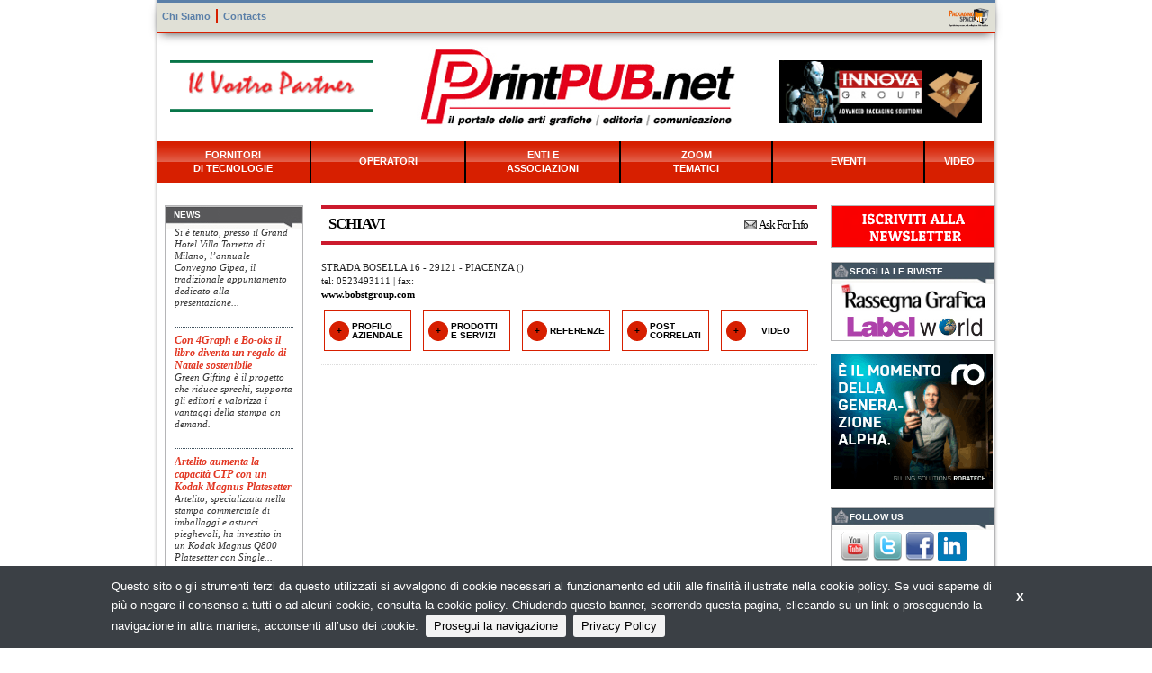

--- FILE ---
content_type: text/html;charset=utf-8
request_url: https://printpub.net/players/schiavi
body_size: 18141
content:
<!DOCTYPE html>
<!--[if lt IE 9]>         <html class="no-js lt-ie9" lang="en"> <![endif]-->
<!--[if gt IE 8]><!--> <html class="no-js" lang="en"> <!--<![endif]-->

<head>
    <meta charset="utf-8" />
    <meta name="viewport" content="width=device-width" />
    <title>
        SCHIAVI | PrintPUB.net
    </title>
    <meta name="description" content="" />

    
    	
    		<meta property="og:title" content="SCHIAVI" />
    	
    		<meta property="og:url" content="https://printpub.net/players/schiavi" />
    	
    

    

    
    	<script type="text/javascript">
    	/* <![CDATA[ */
    	var js_variables = {"cookiedomain":"printpub.net","cookies_notice":{"message":"Questo sito o gli strumenti terzi da questo utilizzati si avvalgono di cookie necessari al funzionamento ed utili alle finalità illustrate nella cookie policy. Se vuoi saperne di più o negare il consenso a tutti o ad alcuni cookie, consulta la cookie policy. Chiudendo questo banner, scorrendo questa pagina, cliccando su un link o proseguendo la navigazione in altra maniera, acconsenti all’uso dei cookie.","acceptText":"Prosegui la navigazione","policyText":"Privacy Policy","policyURL":"/pages/informativa-estesa-sui-cookie/","bottom":1}};
    	/* ]]> */	
    	</script>	
    

    
    	
    	
        	<link type="text/css" rel="stylesheet" media="all" href="/assets/foundation/css/normalize.css" />    
        
    
    	
    	
        	<link type="text/css" rel="stylesheet" media="all" href="/assets/foundation/css/foundation.min.css" />    
        
    
    	
    	
        	<link type="text/css" rel="stylesheet" media="all" href="/assets/adhoc/main.base.css" />    
        
    
    	
    	
        	<link type="text/css" rel="stylesheet" media="all" href="/assets/fancybox/source/jquery.fancybox.css" />    
        
    
    	
    	
        	<link type="text/css" rel="stylesheet" media="all" href="/assets/jquery.cookiebar/jquery.cookiebar.css" />    
        
    

    
    	
        <script type="text/javascript" src="/assets/jquery-1.7.2.min.js"></script>
    
    	
        <script type="text/javascript" src="/assets/foundation/js/vendor/custom.modernizr.js"></script>
    
    	
        <script type="text/javascript" src="/assets/foundation/js/foundation.min.js"></script>
    
    	
        <script type="text/javascript" src="/assets/simplyScroll.2.0.5/jquery.simplyscroll.js"></script>
    
    	
        <script type="text/javascript" src="/assets/fancybox/source/jquery.fancybox.pack.js"></script>
    
    	
        <script type="text/javascript" src="/assets/jquery.cookiebar/jquery.cookiebar.js"></script>
    

    

    <script type="text/javascript">
	function gotoFeed(el) {
		if(el.href.indexOf('#')!=-1) { 
			window.location.href=el.href; 
			if(window.location.pathname==el.pathname && window.location.search==el.search) window.location.reload(); 
		} else { 
			window.location.href=el.href; 
		} 
		return false;	
	}
	function translateit(slug,text)	{
		if((typeof js_variables !== 'undefined') && js_variables.translations && js_variables.translations[slug])
			return js_variables.translations[slug]; 

		return text;
	}
	</script>

	
		<meta name="google-site-verification" content="VwaaDIaiClWm5jAKqmunz7fPGb8qSHnkFCqNvLJAMk0" />	
	

	

	
	
	
		<script>
		(function(i,s,o,g,r,a,m){i['GoogleAnalyticsObject']=r;i[r]=i[r]||function(){
		(i[r].q=i[r].q||[]).push(arguments)},i[r].l=1*new Date();a=s.createElement(o),
		m=s.getElementsByTagName(o)[0];a.async=1;a.src=g;m.parentNode.insertBefore(a,m)
		})(window,document,'script','//www.google-analytics.com/analytics.js','ga');

		ga('create', 'UA-16362977-17');
		ga('send', 'pageview');
		</script>
	

	
</head>

<body class="le">

	<div class="row">
		<div class="small-12 columns">

			

		</div>
	</div>

	<div class="row">
		<div class="small-12 columns">

			

		</div>
	</div>

	<div class="row">
		<div class="small-12 columns">
			<div class="dvheadertop">
				<div class="row">
					<div class="small-12 columns">
						<ul class="">
	
		<li class="menu-item-0">
			<a href="/it/pages/chi-siamo"><span><span>Chi Siamo</span></span></a>
		</li>
	
		<li class="menu-item-1 last">
			<a href="/it/pages/contatti"><span><span>Contacts</span></span></a>
		</li>
	
</ul>


						<a href="http://www.packagingspace.net" target="_blank" style="display:block;float:right;"><img width="47" height="21" src="/assets/adhoc/imgs/logopack.png" alt=""/></a>
					</div>
				</div>	
			</div>

			<div class="dvheader">
				<div class="row collapse">
					<div class="small-12 large-6 push-3 columns text-center">
						<a href="/" id="sitelogo"></a>
					</div>
					<div class="small-12 large-3 pull-6 columns text-center">
						<div class="left-banner">
								<div class="banner-block banner-block-0">
		

		<a target="_blank" rel="nofollow" href="/chunks/5f91912ba0d5564f33000196/follow_body/?access_token=C_kqcaM2IFIDAt5i9Sl9-l9ggJk_1Z9Swwsh_BR8E-0" title="Forgraf">
			

			
				<img src="/files/chunks/5f91912ba0d5564f33000196/5f9191a1a0d5564f3f000191.gif" alt=""/>
			

			
		</a>
	</div>
	





						</div>
					</div>
					<div class="small-12 large-3 columns text-center">
						<div class="right-banner">
								<div class="banner-block banner-block-0">
		

		<a target="_blank" rel="nofollow" href="/chunks/6914aa5ba0d55676e90002cb/follow_body/?access_token=C_kqcaM2IFIDAt5i9Sl9-l9ggJk_1Z9Swwsh_BR8E-0" title="INNOVA GROUP">
			

			
				<img src="/files/chunks/6914aa5ba0d55676e90002cb/6914aa6aa0d55676e90002cc.jpg" alt=""/>
			

			
		</a>
	</div>
	





						</div>
					</div>
				</div>
			</div>

					
<div class="main-menu">
	<div id="menu-button">Menu</div>
	<ul class="horizontal-dropdown">
		
			<li class="menu-item-0">
				<a href="/it/search/prodotti-tecnologie" onclick="return gotoFeed(this);"><span>Fornitori<br/>di Tecnologie</span></a>
		
				
			</li>
		
			<li class="menu-item-1">
				<a href="/it/search/cat-operatori" onclick="return gotoFeed(this);"><span>Operatori</span></a>
		
				
			</li>
		
			<li class="menu-item-2">
				<a href="/it/search/enti-associazioni" onclick="return gotoFeed(this);"><span>Enti e<br/>Associazioni</span></a>
		
				
			</li>
		
			<li class="menu-item-3">
				<a href="/it/categories/zoom-tematici" onclick="return gotoFeed(this);"><span>Zoom<br/>Tematici</span></a>
		
				
			</li>
		
			<li class="menu-item-4">
				<a href="/it/search/eventi" onclick="return gotoFeed(this);"><span>Eventi</span></a>
		
				
			</li>
		
			<li class="menu-item-5 krainiy">
				<a href="/it/categories/video" onclick="return gotoFeed(this);"><span>Video</span></a>
		
				
			</li>
		
	</ul>
</div>

<script>
$(document).ready(function( $ ) {
	$('.main-menu #menu-button').on('click', function(){
		var menu = $(this).next('ul');
		if (menu.hasClass('open')) {
			menu.removeClass('open');
		} else {
			menu.addClass('open');
		}
	});
});
</script>

			<div class="single-wrapper single-player">

	<div class="row">
		<div class="small-12 push-20 large-60 columns column-no-left-padding">
			<div class="content-wrapper">
				<div class="card-container">
					<div>
						<h1 class="name">
							<div class="post_meta right">
								<a class="ask_to" rel="nofollow" href="/it/pg/richiesta-informazioni/?ask_to=59302064a0d5565ba500003e">Ask For Info</a>	
							</div>

							SCHIAVI
						</h1>

						<div class="clearself">
							

							<div class="card">
								<div class="param bold"><span class="param_n"></span> </div>

								<div>STRADA BOSELLA 16 - 29121 - PIACENZA ()</div>

								<div>tel: 0523493111 | fax: </div>
								
								
									<div>
										<a class="blackbold" href="http://www.bobstgroup.com" target="_blank">www.bobstgroup.com</a>
									</div>
								

								
							</div>
						</div>

						<div class="rels">
							<div class="inner-nav">
								<ul class="small-block-grid-5 large-block-grid-5">
									<li class="focused inactive"><div><a href="#profilo"><span>Profilo Aziendale</span></a></div></li>
									
									
										<li class=" inactive"><div><a href="#soluzioni"><span>Prodotti e servizi</span></a></div></li>
									

									
										<li class=" inactive"><div><a href="#referenze"><span>Referenze</span></a></div></li>
																	

									<li class=" inactive"><div><a href="#articoli-correlato"><span>Post correlati</span></a></div></li>

									<li class=" inactive"><div><a href="#video"><span>Video</span></a></div></li>
								</ul>
							</div>

							<div id="profilo" class="tab-wrapper target_slave showed">
								
							</div>

							
								<div id="soluzioni" class="tab-wrapper target_slave">
										
								</div>	
							

							<div id="articoli-correlato" class="tab-wrapper target_slave">
									
							</div>

							
								<div id="referenze" class="tab-wrapper target_slave">
										
								</div>	
							

							<div id="video" class="tab-wrapper target_slave">
								
							</div>
						</div>
					</div>
				</div>

				<div class="single_editbtn"></div>	
			</div>	

		</div>

		<div class="small-12 pull-60 large-20 columns">
			<div class="sidebar-wrapper">
	

	

	







	
	
	<div class="widget-block">
	<a href="/it/search/news"><div class="header">News</div></a>

	<div class="inner">
		<ul class="divided newsscrolllist">
			
				<li>
					<a href="/it/posts/convegno-gipea-presentato-losservatorio-economico-2025">
						<div class="name">Convegno Gipea, presentato l’Osservatorio Economico 2025</div>
						<div class="excerpt">Si è tenuto, presso il Grand Hotel Villa Torretta di Milano, l’annuale Convegno Gipea, il tradizionale appuntamento dedicato alla presentazione...</div>
					</a>
				</li>
			
				<li>
					<a href="/it/posts/con-4graph-e-bo-oks-il-libro-diventa-un-regalo-di-natale-sostenibile">
						<div class="name">Con 4Graph e Bo-oks il libro diventa un regalo di Natale sostenibile</div>
						<div class="excerpt">Green Gifting è il progetto che riduce sprechi, supporta gli editori e valorizza i vantaggi della stampa on demand.</div>
					</a>
				</li>
			
				<li>
					<a href="/it/posts/artelito-aumenta-la-capacita-ctp-con-un-kodak-magnus-platesetter">
						<div class="name">Artelito aumenta la capacità CTP con un Kodak Magnus Platesetter</div>
						<div class="excerpt">Artelito, specializzata nella stampa commerciale di imballaggi e astucci pieghevoli, ha investito in un Kodak Magnus Q800 Platesetter con Single...</div>
					</a>
				</li>
			
				<li>
					<a href="/it/posts/le-eccellenze-italiane-premiate-alloro-della-stampa-2025">
						<div class="name">Le eccellenze italiane premiate all’Oro della Stampa 2025</div>
						<div class="excerpt">Il Museo Alfa Romeo di Arese ha ospitato la 34ª edizione del Premio Oro della Stampa, il prestigioso riconoscimento dedicato alle eccellenze italiane...</div>
					</a>
				</li>
			
				<li>
					<a href="/it/posts/liyu-italia-una-soluzione-completa-per-la-stampa-e-il-taglio-industriale">
						<div class="name">Liyu Italia, una soluzione completa per la stampa e il taglio industriale</div>
						<div class="excerpt">Con oltre 30 anni di esperienza nel settore e una presenza strutturata in Europa attraverso Platinum Technologies, Liyu si conferma partner di...</div>
					</a>
				</li>
			
				<li>
					<a href="/it/posts/un-viaggio-nel-nuovo-hp-experience-center">
						<div class="name">Un viaggio nel nuovo HP Experience Center</div>
						<div class="excerpt">L'evento "HP Experience Day - L'innovazione prende forma" ha segnato l’inaugurazione ufficiale del nuovo HP Experience Center di Milano, presso la...</div>
					</a>
				</li>
			
				<li>
					<a href="/it/posts/euroshop-sixty-years-of-reinventing-retail">
						<div class="name">EuroShop, sixty years of reinventing retail</div>
						<div class="excerpt">Although the economic situation in the retail sector is currently challenging and characterised by upheaval, many exhibitors have already decided to...</div>
					</a>
				</li>
			
				<li>
					<a href="/it/posts/nuovo-sito-web-per-screen-europe">
						<div class="name">Nuovo sito web per SCREEN Europe</div>
						<div class="excerpt"> SCREEN Europe ha lanciato un nuovissimo sito web completamente ridisegnato, che riflette il suo costante impegno nel creare valore per tutti i...</div>
					</a>
				</li>
			
				<li>
					<a href="/it/posts/durst-presenta-p5-smp-il-game-changer-nella-stampa-di-grande-formato">
						<div class="name">Durst presenta P5 SMP, il game changer nella stampa di grande formato</div>
						<div class="excerpt">Con questo lancio, Durst introduce sul mercato una soluzione che ridefinisce il concetto di versatilità e prestazioni nella stampa digitale di grande...</div>
					</a>
				</li>
			
				<li>
					<a href="/it/posts/artisti-si-nasce-stampatori-si-diventa">
						<div class="name">"Artisti si nasce, stampatori si diventa"</div>
						<div class="excerpt">Oltre ottanta stampatori italiani hanno partecipato all’evento organizzato da Avery Dennison Italia in collaborazione con OMET, Sun Chemical e...</div>
					</a>
				</li>
			
		</ul>

		<div class="leggi"><a href="/it/search/news">More &gt;</a></div>
	</div>
</div>

<script type="text/javascript">
jQuery(document).ready(function($){
	$('.newsscrolllist').simplyScroll({
		customClass: 'newsscrolllist_container',
		orientation: 'vertical',
        auto: true,
        manualMode: 'loop',
		frameRate: 20,
		speed: 1
	});

});
</script>

	<div class="widget-block rassegnagrafica">
	<div class="inner">
		<a target="_blank" href="https://innovativepress.eu/abbonamenti"><img src="/assets/adhoc/imgs/RASSEGNAGRAFICAABBONAMENTO.gif"></a>
	</div>
</div>
	
	

		<div class="banner-block banner-block-0">
		

		<a target="_blank" rel="nofollow" href="/chunks/67cedb02a0d556770800022a/follow_body/?access_token=C_kqcaM2IFIDAt5i9Sl9-l9ggJk_1Z9Swwsh_BR8E-0" title="KODAK PROSPER 7000">
			

			
				<img src="/files/chunks/67cedb02a0d556770800022a/67cedb42a0d556771300021f.gif" alt=""/>
			

			
		</a>
	</div>
	
	<div class="banner-block banner-block-1">
		

		<a target="_blank" rel="nofollow" href="/chunks/67922beba0d55676f90001ff/follow_body/?access_token=C_kqcaM2IFIDAt5i9Sl9-l9ggJk_1Z9Swwsh_BR8E-0" title="ROBATECH VOLTA">
			

			
				<img src="/files/chunks/67922beba0d55676f90001ff/67922bfca0d55676f9000200.gif" alt=""/>
			

			
		</a>
	</div>
	





</div>
		</div>

		<div class="small-12 large-20 columns column-no-left-padding">
			<div class="sidebar-wrapper sidebar-right">
	<div class="widget-block newsletter">
	<a href="https://printpub.net/it/pg/iscrizione-alla-newsletter"><img src="/assets/adhoc/imgs/iscriviti_alla_newsletter.png" alt=""></a>
</div>

	<div class="widget-block">
	<div class="iconheader">Sfoglia le Riviste</div>

	<div class="inner" style="margin-bottom: 3px;margin-top: -3px;">
		<a href="https://innovativepress.eu/rassegna-grafica"  target="_blank"><img src="/assets/adhoc/imgs/LogoRG.jpg"></a>
	</div>

	<tr>
	<div class="inner" style="margin-bottom: 3px;">
		<a href="https://issuu.com/innovativepress/stacks/3b1d8fc8b0b04c278bd02a04bc16ca91"  target="_blank"><img src="/assets/adhoc/imgs/LW_LOGO.jpg"></a>
	</div>
</div>

	



	




	
		<div class="banner-block banner-block-0">
		

		<a target="_blank" rel="nofollow" href="/chunks/696e33b5a0d55677130002ef/follow_body/?access_token=C_kqcaM2IFIDAt5i9Sl9-l9ggJk_1Z9Swwsh_BR8E-0" title="ROBATECH ALPHA">
			

			
				<img src="/files/chunks/696e33b5a0d55677130002ef/696e33d9a0d55676f9000305.gif" alt=""/>
			

			
		</a>
	</div>
	






	<div class="widget-block">
	<div class="iconheader">Follow us</div>

	<div class="inner">
		<a target="_blank" href="https://www.youtube.com/user/printpubredazione"><img src="/assets/adhoc/imgs/social/youtube_32.png" border="0"></a>
		<a target="_blank" href="https://twitter.com/PrintPUB_net"><img src="/assets/adhoc/imgs/social/twitter_32.png" border="0"></a>
		<a target="_blank" href="https://www.facebook.com/PrintPUB.net/"><img src="/assets/adhoc/imgs/social/facebook_32.png" border="0"></a>
		<a target="_blank" href="https://www.linkedin.com/showcase/printpub-net"><img src="/assets/adhoc/imgs/social/linkedin_32.png" border="0"></a>
	</div>
</div>

	<div class="widget-block">
	<div class="iconheader">Portali Collegati</div>

	<div class="inner">
		<ul class="divided">
			
				<li>
					<a href="http://packagingspace.net/">packagingspace.net</a>
				</li>
			
				<li>
					<a href="http://labelworld.printpub.net/">Labelworld.Printpub.net</a>
				</li>
			
		</ul>
	</div>
</div>

	
</div>
		</div>
	</div>

</div>

<script type="text/javascript">
jQuery(document).ready(function($){
	$(".fancybox_group").fancybox({
	});
	
	$('.inner-nav a').click(function(e){
  		if($(this).closest('li').hasClass('direct'))
  			return;

  		e.preventDefault();

  		if($(this).closest('li').hasClass('inactive'))
  			return;

  		var do_openning=!$(this).closest('li').hasClass('focused');

  		$('.inner-nav a').closest('li').removeClass('focused');
  		$('.target_slave').slideUp(400,function(){
  			$(this).removeClass('showed');
  		});

  		if(do_openning)
  		{
  			$(this).closest('li').addClass('focused');
  			$($(this).attr('href')).slideDown().addClass('showed');	
  		}
  	});
 });
</script>

			<div class="dvfooter">
				<div class="logo text-center"><img src="/assets/adhoc/imgs/logo_footer.gif"></div>
				<div class="bottom">
					<div>&copy; Copyright 2026. PrintPUB.net - N.ro Iscrizione ROC 35480 - <a href="/it/pages/privacy-policy">Privacy policy</a></div>
					<br/>
				</div>
			</div>
		</div>
	</div>

	<script>
    jQuery(document).ready(function( $ ) {
    	$(document).foundation();
    });
    </script>
</body>

</html>
